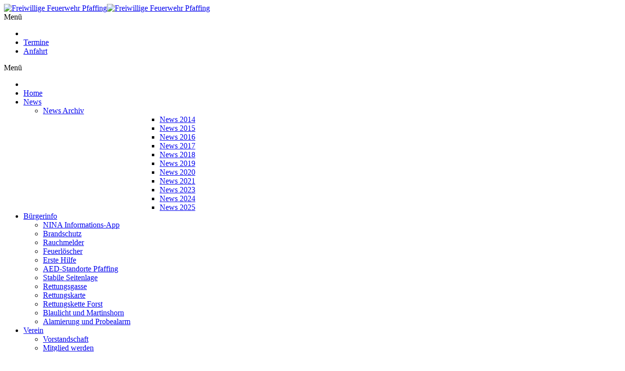

--- FILE ---
content_type: text/html; charset=utf-8
request_url: https://feuerwehr-pfaffing.de/buergerinfo/brandschutz
body_size: 7795
content:
<!DOCTYPE html>
<!-- jsn_nuru_pro 2.1.0 -->
<html lang="de-DE" dir="ltr">
<head>
	<base href="https://feuerwehr-pfaffing.de/buergerinfo/brandschutz" />
	<meta http-equiv="content-type" content="text/html; charset=utf-8" />
	<meta name="generator" content="Joomla! - Open Source Content Management" />
	<title>Brandschutz - Freiwillige Feuerwehr Pfaffing e.V.</title>
	<link href="/templates/jsn_nuru_pro/favicon.ico" rel="shortcut icon" type="image/vnd.microsoft.icon" />
	<link href="/media/system/css/modal.css?e406ca19c45de729c2f9ae891da073c1" rel="stylesheet" type="text/css" />
	<link href="/plugins/system/jce/css/content.css?aa754b1f19c7df490be4b958cf085e7c" rel="stylesheet" type="text/css" />
	<link href="/components/com_imageshow/assets/css/style.css" rel="stylesheet" type="text/css" />
	<link href="/media/jui/css/bootstrap.min.css?e406ca19c45de729c2f9ae891da073c1" rel="stylesheet" type="text/css" />
	<link href="/media/jui/css/bootstrap-responsive.min.css?e406ca19c45de729c2f9ae891da073c1" rel="stylesheet" type="text/css" />
	<link href="/media/jui/css/bootstrap-extended.css?e406ca19c45de729c2f9ae891da073c1" rel="stylesheet" type="text/css" />
	<link href="/plugins/system/jsntplframework/assets/3rd-party/bootstrap/css/bootstrap-frontend.min.css" rel="stylesheet" type="text/css" />
	<link href="/templates/system/css/system.css" rel="stylesheet" type="text/css" />
	<link href="/templates/system/css/general.css" rel="stylesheet" type="text/css" />
	<link href="/templates/jsn_nuru_pro/css/template.css" rel="stylesheet" type="text/css" />
	<link href="/templates/jsn_nuru_pro/css/template_pro.css" rel="stylesheet" type="text/css" />
	<link href="/templates/jsn_nuru_pro/css/colors/red.css" rel="stylesheet" type="text/css" />
	<link href="/templates/jsn_nuru_pro/css/styles/custom.css" rel="stylesheet" type="text/css" />
	<link href="/templates/jsn_nuru_pro/css/custom.css" rel="stylesheet" type="text/css" />
	<link href="https://feuerwehr-pfaffing.de/modules/mod_je_social/css/style.css" rel="stylesheet" type="text/css" />
	<style type="text/css">
	#jsn-page,
	#jsn-menu.jsn-menu-sticky,
	#jsn-pos-topbar {
		width: 1050px;
		min-width: 1050px;
	}
	div.jsn-modulecontainer ul.menu-mainmenu ul,
	div.jsn-modulecontainer ul.menu-mainmenu ul li {
		width: 200px;
	}
	div.jsn-modulecontainer ul.menu-mainmenu ul ul {
		margin-left: 199px;
	}
	#jsn-pos-toolbar div.jsn-modulecontainer ul.menu-mainmenu ul ul {
		margin-right: 199px;
		margin-left : auto
	}
	div.jsn-modulecontainer ul.menu-sidemenu ul,
	div.jsn-modulecontainer ul.menu-sidemenu ul li {
		width: 200px;
	}
	div.jsn-modulecontainer ul.menu-sidemenu li ul {
		right: -200px;
	}
	body.jsn-direction-rtl div.jsn-modulecontainer ul.menu-sidemenu li ul {
		left: -200px;
		right: auto;
	}
	div.jsn-modulecontainer ul.menu-sidemenu ul ul {
		margin-left: 199px;
	}
#je_socialicons .jeSocial a{ width:24px; height:24px; margin:0; padding:0; text-indent:-9999px; display:block}
#je_socialicons .jeSocial span { display: inline-block; padding:5px;}
#je_socialicons .jeSocial span:hover {box-shadow: 0 1px 4px rgba(0,0,0,.3); -webkit-box-shadow: 0 1px 4px rgba(0,0,0,.3); -moz-box-shadow: 0 1px 4px rgba(0,0,0,.3); -o-box-shadow: 0 1px 4px rgba(0,0,0,.3);}

	</style>
	<script type="application/json" class="joomla-script-options new">{"csrf.token":"5236a5767990db3e5f68a2340e8f1148","system.paths":{"root":"","base":""}}</script>
	<script src="/media/system/js/mootools-core.js?e406ca19c45de729c2f9ae891da073c1" type="text/javascript"></script>
	<script src="/media/system/js/core.js?e406ca19c45de729c2f9ae891da073c1" type="text/javascript"></script>
	<script src="/media/system/js/mootools-more.js?e406ca19c45de729c2f9ae891da073c1" type="text/javascript"></script>
	<script src="/media/system/js/modal.js?e406ca19c45de729c2f9ae891da073c1" type="text/javascript"></script>
	<script src="/media/jui/js/jquery.min.js?e406ca19c45de729c2f9ae891da073c1" type="text/javascript"></script>
	<script src="/media/jui/js/jquery-noconflict.js?e406ca19c45de729c2f9ae891da073c1" type="text/javascript"></script>
	<script src="/media/jui/js/jquery-migrate.min.js?e406ca19c45de729c2f9ae891da073c1" type="text/javascript"></script>
	<script src="/media/system/js/caption.js?e406ca19c45de729c2f9ae891da073c1" type="text/javascript"></script>
	<script src="/media/jui/js/bootstrap.min.js?e406ca19c45de729c2f9ae891da073c1" type="text/javascript"></script>
	<script src="/plugins/system/jsntplframework/assets/joomlashine/js/noconflict.js" type="text/javascript"></script>
	<script src="/plugins/system/jsntplframework/assets/joomlashine/js/utils.js" type="text/javascript"></script>
	<script src="/templates/jsn_nuru_pro/js/jsn_template.js" type="text/javascript"></script>
	<script src="/modules/mod_improved_ajax_login/script/improved_ajax_login.js?v=2.4.166" type="text/javascript"></script>
	<script src="/modules/mod_improved_ajax_login/themes/flat/theme.js?v=2.4.166" type="text/javascript"></script>
	<script type="text/javascript">

		jQuery(function($) {
			SqueezeBox.initialize({});
			initSqueezeBox();
			$(document).on('subform-row-add', initSqueezeBox);

			function initSqueezeBox(event, container)
			{
				SqueezeBox.assign($(container || document).find('a.modal').get(), {
					parse: 'rel'
				});
			}
		});

		window.jModalClose = function () {
			SqueezeBox.close();
		};

		// Add extra modal close functionality for tinyMCE-based editors
		document.onreadystatechange = function () {
			if (document.readyState == 'interactive' && typeof tinyMCE != 'undefined' && tinyMCE)
			{
				if (typeof window.jModalClose_no_tinyMCE === 'undefined')
				{
					window.jModalClose_no_tinyMCE = typeof(jModalClose) == 'function'  ?  jModalClose  :  false;

					jModalClose = function () {
						if (window.jModalClose_no_tinyMCE) window.jModalClose_no_tinyMCE.apply(this, arguments);
						tinyMCE.activeEditor.windowManager.close();
					};
				}

				if (typeof window.SqueezeBoxClose_no_tinyMCE === 'undefined')
				{
					if (typeof(SqueezeBox) == 'undefined')  SqueezeBox = {};
					window.SqueezeBoxClose_no_tinyMCE = typeof(SqueezeBox.close) == 'function'  ?  SqueezeBox.close  :  false;

					SqueezeBox.close = function () {
						if (window.SqueezeBoxClose_no_tinyMCE)  window.SqueezeBoxClose_no_tinyMCE.apply(this, arguments);
						tinyMCE.activeEditor.windowManager.close();
					};
				}
			}
		};
		jQuery(window).on('load',  function() {
				new JCaption('img.caption');
			});jQuery(function($) {
			 $('.hasTip').each(function() {
				var title = $(this).attr('title');
				if (title) {
					var parts = title.split('::', 2);
					var mtelement = document.id(this);
					mtelement.store('tip:title', parts[0]);
					mtelement.store('tip:text', parts[1]);
				}
			});
			var JTooltips = new Tips($('.hasTip').get(), {"maxTitleChars": 50,"fixed": false});
		});jQuery(function($){ $(".dropdown-toggle").dropdown(); });;JSNTemplate.initTemplate({
					templatePrefix			: "jsn_nuru_pro_",
					templatePath			: "/templates/jsn_nuru_pro",
					enableRTL				: 0,
					enableGotopLink			: 1,
					enableMobile			: 0,
					enableMobileMenuSticky	: 1,
					enableDesktopMenuSticky	: 1,
					responsiveLayout		: [],
					mobileMenuEffect		: "default"
				});
			jQuery(function($){ initTooltips(); $("body").on("subform-row-add", initTooltips); function initTooltips (event, container) { container = container || document;$(container).find(".hasTooltip").tooltip({"html": true,"container": "body"});} });
	</script>
	<link rel="stylesheet" href="/modules/mod_improved_ajax_login/cache/235/75f46a404ed15427b9b4c4052a5e2624.css" type="text/css" />
	<script data-cfasync="false">
document[(_el=document.addEventListener)?'addEventListener':'attachEvent'](_el?'DOMContentLoaded':'onreadystatechange',function(){
  if (!_el && document.readyState != 'complete') return;
  new ImprovedAJAXLogin({
    id: 235,
    isGuest: 1,
    oauth: {},
    bgOpacity: 0.4,
    returnUrl: 'index.php?Itemid=1370',
    border: parseInt('ffffff|*|3|*|c71a1a|*|7|*|1|*|'.split('|*|')[1]),
    padding: 4,
    useAJAX: 0,
    openEvent: 'onclick',
    wndCenter: 1,
    regPopup: 0,
    dur: 300,
    timeout: 0,
    base: '/',
    theme: 'flat',
    socialProfile: '',
    socialType: 'socialIco',
    cssPath: '/modules/mod_improved_ajax_login/cache/235/75f46a404ed15427b9b4c4052a5e2624.css',
    regPage: 'joomla',
    captcha: '',
    captchaVer: '',
    showHint: 0,
    geolocation: true,
    windowAnim: '1'
  });
});
</script>

	<!-- html5.js and respond.min.js for IE less than 9 -->
	<!--[if lt IE 9]>
	<script src="http://html5shim.googlecode.com/svn/trunk/html5.js"></script>
	<script src="/plugins/system/jsntplframework/assets/3rd-party/respond/respond.min.js"></script>
	<![endif]-->
	</head>
<body id="jsn-master" class="jsn-textstyle-custom jsn-color-red jsn-direction-ltr jsn-desktop jsn-joomla-30  jsn-com-content jsn-view-category jsn-layout-blog jsn-itemid-1510">
<a name="top" id="top"></a>
<div id="jsn-page" class="container">
	<div id="jsn-header">
		<div id="jsn-logo" class="pull-left">
			<a href="/index.php" title="Freiwillige Feuerwehr Pfaffing"><img src="/images/logo/Logo.png" alt="Freiwillige Feuerwehr Pfaffing" id="jsn-logo-mobile" /><img src="/images/logo/Logo.png" alt="Freiwillige Feuerwehr Pfaffing" id="jsn-logo-desktop" /></a>		</div>
		<div id="jsn-headerright" class="pull-right">
							<div id="jsn-pos-top">
					<div class=" jsn-modulecontainer"><div class="jsn-modulecontainer_inner"><div class="jsn-modulecontent"><span  class="jsn-menu-toggle">Menü</span>
<ul class="menu-topmenu menu-iconmenu">
<li class="jsn-menu-mobile-control"><span class="close-menu"><i class="fa fa-times"></i></span></li> 
<li  class="first jsn-icon-calendar"><a  href="/termine" >
	<i class="jsn-icon-calendar "></i>
	<span>
		Termine	</span>
</a></li><li  class="last jsn-icon-comment"><a  href="/anfahrt" >
	<i class="jsn-icon-comment "></i>
	<span>
		Anfahrt	</span>
</a></li></ul><div class="clearbreak"></div></div></div></div>
					<div class="clearbreak"></div>
				</div>
						</div>
		<div class="clearbreak"></div>
					<div id="jsn-menu"><div id="jsn-menu-inner">
											<div id="jsn-pos-mainmenu" >
							<div class=" jsn-modulecontainer"><div class="jsn-modulecontainer_inner"><div class="jsn-modulecontent"><span id="jsn-menu-toggle-parent" class="jsn-menu-toggle">Menü</span>
<ul class="menu-mainmenu menu-iconmenu">
<li class="jsn-menu-mobile-control"><span class="close-menu"><i class="fa fa-times"></i></span></li> 
<li  class="first jsn-icon-home"><a  href="/" >
	<i class="jsn-icon-home "></i>
	<span>
		Home	</span>
</a></li><li  class="parent"><a  href="/news" >
	<i class=" "></i>
	<span>
		News	</span>
</a><span class="jsn-menu-toggle"></span><ul><li  class="parent first last">	<a  href="/news/news-archiv/news-2014" >
		<span>
		News Archiv		</span>
	</a>
	<span class="jsn-menu-toggle"></span><ul><li  class="first"><a  href="/news/news-archiv/news-2014" >
	<i class=" "></i>
	<span>
		News 2014	</span>
</a></li><li  class=""><a  href="/news/news-archiv/news-2015" >
	<i class=" "></i>
	<span>
		News 2015	</span>
</a></li><li  class=""><a  href="/news/news-archiv/news-2016" >
	<i class=" "></i>
	<span>
		News 2016	</span>
</a></li><li  class=""><a  href="/news/news-archiv/news-2017" >
	<i class=" "></i>
	<span>
		News 2017	</span>
</a></li><li  class=""><a  href="/news/news-archiv/news-2018" >
	<i class=" "></i>
	<span>
		News 2018	</span>
</a></li><li  class=""><a  href="/news/news-archiv/news-2019" >
	<i class=" "></i>
	<span>
		News 2019	</span>
</a></li><li  class=""><a  href="/news/news-archiv/news-2020" >
	<i class=" "></i>
	<span>
		News 2020	</span>
</a></li><li  class=""><a  href="/news/news-archiv/news-2021" >
	<i class=" "></i>
	<span>
		News 2021	</span>
</a></li><li  class=""><a  href="/news/news-archiv/news-2023" >
	<i class=" "></i>
	<span>
		News 2023	</span>
</a></li><li  class=""><a  href="/news/news-archiv/news-2024" >
	<i class=" "></i>
	<span>
		News 2024	</span>
</a></li><li  class="last"><a  href="/news/news-archiv/news-2025" >
	<i class=" "></i>
	<span>
		News 2025	</span>
</a></li></ul></li></ul></li><li  class="active parent"><a  href="/buergerinfo" >
	<i class=" "></i>
	<span>
		Bürgerinfo	</span>
</a><span class="jsn-menu-toggle"></span><ul><li  class="first"><a  href="/buergerinfo/nina-informations-app" >
	<i class=" "></i>
	<span>
		NINA Informations-App	</span>
</a></li><li  class="current active"><a class="current" href="/buergerinfo/brandschutz" >
	<i class=" "></i>
	<span>
		Brandschutz	</span>
</a></li><li  class=""><a  href="/buergerinfo/rauchmelder" >
	<i class=" "></i>
	<span>
		Rauchmelder	</span>
</a></li><li  class=""><a  href="/buergerinfo/feuerloescher" >
	<i class=" "></i>
	<span>
		Feuerlöscher	</span>
</a></li><li  class=""><a  href="/buergerinfo/erste-hilfe" >
	<i class=" "></i>
	<span>
		Erste Hilfe	</span>
</a></li><li  class=""><a  href="/buergerinfo/aed-standorte-pfaffing" >
	<i class=" "></i>
	<span>
		AED-Standorte Pfaffing	</span>
</a></li><li  class=""><a  href="/buergerinfo/stabile-seitenlage" >
	<i class=" "></i>
	<span>
		Stabile Seitenlage	</span>
</a></li><li  class=""><a  href="/buergerinfo/rettungsgasse" >
	<i class=" "></i>
	<span>
		Rettungsgasse	</span>
</a></li><li  class=""><a  href="/buergerinfo/rettungskarte" >
	<i class=" "></i>
	<span>
		Rettungskarte	</span>
</a></li><li  class=""><a  href="/buergerinfo/rettungskette-forst" >
	<i class=" "></i>
	<span>
		Rettungskette Forst	</span>
</a></li><li  class=""><a  href="/buergerinfo/blaulicht-und-martinshorn" >
	<i class=" "></i>
	<span>
		Blaulicht und Martinshorn	</span>
</a></li><li  class="last"><a  href="/buergerinfo/alamierung-und-probealarm" >
	<i class=" "></i>
	<span>
		Alamierung und Probealarm	</span>
</a></li></ul></li><li  class="parent"><a  href="/verein" >
	<i class=" "></i>
	<span>
		Verein	</span>
</a><span class="jsn-menu-toggle"></span><ul><li  class="first"><a  href="/verein/vorstandschaft" >
	<i class=" "></i>
	<span>
		Vorstandschaft	</span>
</a></li><li  class="last"><a  href="/verein/mitglied-werden" >
	<i class=" "></i>
	<span>
		Mitglied werden	</span>
</a></li></ul></li><li  class="parent"><a  href="/aktive-mannschaft" >
	<i class=" "></i>
	<span>
		Aktive Mannschaft	</span>
</a><span class="jsn-menu-toggle"></span><ul><li  class="first"><a  href="/aktive-mannschaft/fuehrung" >
	<i class=" "></i>
	<span>
		Führung	</span>
</a></li><li  class=""><a  href="/aktive-mannschaft/gruppen" >
	<i class=" "></i>
	<span>
		Gruppen	</span>
</a></li><li  class="last"><a  href="/aktive-mannschaft/aufgaben" >
	<i class=" "></i>
	<span>
		Aufgaben	</span>
</a></li></ul></li><li  class="parent"><a  href="/jugend" >
	<i class=" "></i>
	<span>
		Jugend	</span>
</a><span class="jsn-menu-toggle"></span><ul><li  class="first"><a  href="/jugend/leitung" >
	<i class=" "></i>
	<span>
		Leitung	</span>
</a></li><li  class=""><a  href="/jugend/jugendgruppe" >
	<i class=" "></i>
	<span>
		Jugendgruppe	</span>
</a></li><li  class=""><a  href="/jugend/ausbildung" >
	<i class=" "></i>
	<span>
		Ausbildung	</span>
</a></li><li  class="last"><a  href="/jugend/wettkaempfe" >
	<i class=" "></i>
	<span>
		Wettkämpfe	</span>
</a></li></ul></li><li  class="parent">	<a  href="/ausruestung/geraetehaeuser/geraetehaus-pfaffing" >
		<span>
		Ausrüstung		</span>
	</a>
	<span class="jsn-menu-toggle"></span><ul><li  class="parent first">	<a  href="/ausruestung/geraetehaeuser/geraetehaus-pfaffing" >
		<span>
		Gerätehäuser		</span>
	</a>
	<span class="jsn-menu-toggle"></span><ul><li  class="first"><a  href="/ausruestung/geraetehaeuser/geraetehaus-pfaffing" >
	<i class=" "></i>
	<span>
		Gerätehaus Pfaffing	</span>
</a></li><li  class="last"><a  href="/ausruestung/geraetehaeuser/geraetehaus-rettenbach" >
	<i class=" "></i>
	<span>
		Gerätehaus Rettenbach	</span>
</a></li></ul></li><li  class="parent">	<a  href="/ausruestung/fahrzeuge/ausgediente-fahrzeuge/florian-pfaffing-20-1" >
		<span>
		Fahrzeuge		</span>
	</a>
	<span class="jsn-menu-toggle"></span><ul><li  class="first"><a  href="/ausruestung/fahrzeuge/florian-pfaffing-11-1" >
	<i class=" "></i>
	<span>
		Florian Pfaffing 11/1	</span>
</a></li><li  class="parent"><a  href="/ausruestung/fahrzeuge/florian-pfaffing-40-1" >
	<i class=" "></i>
	<span>
		Florian-Pfaffing 40/1	</span>
</a><span class="jsn-menu-toggle"></span><ul><li  class="first last"><a  href="/ausruestung/fahrzeuge/florian-pfaffing-40-1/bautagebuch" >
	<i class=" "></i>
	<span>
		Bautagebuch	</span>
</a></li></ul></li><li  class=""><a  href="/ausruestung/fahrzeuge/florian-pfaffing-43-1" >
	<i class=" "></i>
	<span>
		Florian Pfaffing 43/1	</span>
</a></li><li  class=""><a  href="/ausruestung/fahrzeuge/florian-pfaffing-44-1" >
	<i class=" "></i>
	<span>
		Florian Pfaffing 44/1	</span>
</a></li><li  class=""><a  href="/ausruestung/fahrzeuge/florian-pfaffing-56-1" >
	<i class=" "></i>
	<span>
		Florian-Pfaffing 56/1	</span>
</a></li><li  class="parent">	<a  href="/ausruestung/fahrzeuge/ausgediente-fahrzeuge/florian-pfaffing-20-1" >
		<span>
		Ausgediente Fahrzeuge		</span>
	</a>
	<span class="jsn-menu-toggle"></span><ul><li  class="first last"><a  href="/ausruestung/fahrzeuge/ausgediente-fahrzeuge/florian-pfaffing-20-1" >
	<i class=" "></i>
	<span>
		Florian Pfaffing 20/1	</span>
</a></li></ul></li></ul></li><li  class="parent last">	<a  href="/ausruestung/geraete/brandbekaempfung" >
		<span>
		Geräte		</span>
	</a>
	<span class="jsn-menu-toggle"></span><ul><li  class="first"><a  href="/ausruestung/geraete/brandbekaempfung" >
	<i class=" "></i>
	<span>
		Brandbekämpfung	</span>
</a></li><li  class=""><a  href="/ausruestung/geraete/techn-hilfeleistung" >
	<i class=" "></i>
	<span>
		Techn. Hilfeleistung	</span>
</a></li><li  class="last"><a  href="/ausruestung/geraete/erste-hilfe" >
	<i class=" "></i>
	<span>
		Erste Hilfe	</span>
</a></li></ul></li></ul></li><li  class="parent">	<a  href="/einsaetze/einsatzberichte" >
		<span>
		Einsätze		</span>
	</a>
	<span class="jsn-menu-toggle"></span><ul><li  class="first"><a  href="/einsaetze/einsatzberichte" >
	<i class=" "></i>
	<span>
		Einsatzberichte	</span>
</a></li><li  class=""><a  href="/einsaetze/einsatzkarte" >
	<i class=" "></i>
	<span>
		Einsatzkarte	</span>
</a></li><li  class="last"><a  href="/einsaetze/einsatzstatistik" >
	<i class=" "></i>
	<span>
		Einsatzstatistik	</span>
</a></li></ul></li></ul><div class="clearbreak"></div></div></div></div>
													</div>
																	<span id="jsn-desktopswitch">
					<a href="#" onclick="javascript: JSNUtils.setTemplateAttribute('jsn_nuru_pro_','mobile','no'); return false;"></a>
				</span>
						<span id="jsn-mobileswitch">
					<a href="#" onclick="javascript: JSNUtils.setTemplateAttribute('jsn_nuru_pro_','mobile','yes'); return false;"></a>
				</span>
											<div class="clearbreak"></div>
				</div></div>
				</div>
		<div id="jsn-body">
		<div id="jsn-content" class="jsn-hasleft ">
			<div id="jsn-content_inner" class="row-fluid">
										<div id="jsn-maincontent" class="span9 order2 offset3 row-fluid">
																<div id="jsn-centercol" class="span12 order1 ">
										<div id="jsn-centercol_inner">
																							<div id="jsn-breadcrumbs">
													<div id="jsn-pos-breadcrumbs" class="">
<ul class="breadcrumb ">
<li><a href="/" class="pathway">Home</a><span class="divider"></span></li><li><a href="/buergerinfo" class="pathway">Bürgerinfo</a></li><li><span class="divider"></span><span>Brandschutz</span></li></ul>	
</div>
												</div>
																							<div id="jsn-mainbody-content" class=" jsn-hasmainbody">
																									<div id="jsn-mainbody">
														<div id="system-message-container">
	</div>

															<div class="blog">
					<div class="page-header">
				<h2 class="componentheading"> Brandschutz </h2>
			</div>
		
		
		
		
		
							<div class="items-leading clearfix">
									<div class="leading-0">
							
	<!-- Override Layout title-->	
		
<!-- Override Layout title-->			
		



 <p style="text-align: justify;">In der Bundesrepublik Deutschland sterben pro Jahr über 600 Menschen durch Feuer und vor allen Dingen durch Rauch. Über 5000 Menschen werden bei Bränden verletzt. Wenn der Löschzug der Feuerwehr ausrückt, dann ist in jedem vierten Fall ein Privathaushalt davon betroffen. Neben Altbauten gelten größere Häuserblocks als besonderes gefährdet. Denn hier sind die Wohnungen oft miteinander verbunden über Versorgungsschächte, in denen Stromnetz und Wasserversorgung zusammenlaufen. Auf diesen Schleichwegen kann ein Brand leicht in benachbarte Wohnungen übergreifen. Darauf sind die meisten Mieter unzureichend vorbereitet, wie der Bundesverband Feuerlöschgeräte und -anlagen deutlich macht. Man meint, die Ausstattung mit Feuerlöschern sei Sache des Vermieters. Tatsache sei jedoch, dass der Gesetzgeber dem Vermieter dies nicht vorschreibt.</p>
<p style="text-align: justify;">Der Bundesverband rät Mietern daher, im eigenen Interesse selbst für einen wirksamen Brandschutz zu sorgen. Neben der Installation von <a href="/index.php/buergerinfo/rauchmelder" target="_blank" rel="alternate">Rauchmeldern</a> gehört hierzu, <a href="/index.php/buergerinfo/feuerloescher" target="_blank" rel="alternate">Feuerlöscher</a> anzuschaffen – mit ihnen kann ein Ausbreiten des Feuers fast immer verhindert werden. Damit der Feuerlöscher einsatzbereit ist, sollte er alle zwei Jahre durch einen Fachbetrieb geprüft werden. So ist gewährleistet, dass der Feuerlöscher und die Lösch- und Treibmittel im Notfall einwandfrei funktionieren.</p>
<table style="height: 145px; width: 567px; margin-left: auto; margin-right: auto;" width="425">
<tbody>
<tr>
<td style="text-align: center;"><img src="/images/2_buergerecke/rauchmelder/Rauchmelder.png" alt="" width="198" height="133" /></td>
<td style="text-align: center;">
<p><img src="/images/2_buergerecke/feuerloescher/feuerloescher.png" alt="" width="198" height="131" /></p>
</td>
</tr>
</tbody>
</table>
<p style="text-align: justify;">Vorbeugender Brandschutz und geeignete Ausrüstung für den Ernstfall gewinnen auch in Büro und Gewerbe immer größere Bedeutung. Denn jeder Brandfall hat oft weitreichende Folgen für das betroffene Unternehmen.</p>
<p style="text-align: justify;">Etwa der dauerhafte Verlust von Gebäuden und Anlagen, geschmolzene Rechner und Festplatten: Wer nicht mehr produzieren kann, verliert Kunden und Marktanteile. Trotz dieser Bedrohung investieren viele Firmen gerade nur so viel in Brandschutz, wie unbedingt erforderlich ist, so die Erkenntnis des Bundesverbandes Brandschutz-Fachbetriebe (bvbf).</p>
<h5>Infoflyer des LFV Bayern</h5>
<p class="text-attachment"><a href="/downloads/brandschutz/geruempel_in_dachboden.pdf" target="_blank" rel="alternate">Brandgefährlich - Gerümpel im Dachboden, Keller und Garage</a></p>
<p class="text-attachment"><a href="/downloads/brandschutz/grillen_genuss_ohne_reue.pdf" target="_blank" rel="alternate">Grillen - Genuss ohne Reue</a></p>
<p class="text-attachment"><a href="/downloads/brandschutz/keine_angst_vor_unwetter.pdf" target="_blank" rel="alternate">Unwetter - Keine Angst vor Unwetter</a></p>
<p class="text-attachment"><a href="/downloads/brandschutz/kinder_und_elektrizitaet.pdf" target="_blank" rel="alternate">Kinder - Kinder und Elektrizität</a></p>
<p class="text-attachment"><a href="/downloads/brandschutz/ohne_aerger_ins_neue_jahr.pdf" target="_blank" rel="alternate">Neujahr - Ohne Ärger ins neue Jahr</a></p>
<p class="text-attachment"><a href="/downloads/brandschutz/stille_zeit_mit_sicherheit.pdf" target="_blank" rel="alternate">Stade Zeit - Stille Zeit mit Sicherheit</a></p>
<p class="text-attachment"><a href="/downloads/brandschutz/tipps_bei_gewitter.pdf" target="_blank" rel="alternate">Gewitter - Blitzgescheite Tipps bei Gewitter</a></p>
<p class="text-attachment"><a href="/downloads/brandschutz/was_tun_wenn_es_brennt.pdf" target="_blank" rel="alternate">Brandt - Was tun wenn es brennt?</a></p>
<meta itemscope itemprop="mainEntityOfPage" content="" itemType="https://schema.org/WebPage" itemid="/buergerinfo/brandschutz/139-brandschutz"/>



					</div>
											</div><!-- end items-leading -->
			
		
		
		
				</div>

													</div>
																								</div>
																					</div>
									</div>
															</div>
												<div id="jsn-leftsidecontent" class="span3 order1 offset-12">
							<div id="jsn-leftsidecontent_inner">
								<div id="jsn-pos-left">
									<div class="richbox-2 jsn-modulecontainer"><div class="jsn-modulecontainer_inner"><h3 class="jsn-moduletitle"><span class="jsn-moduleicon">Bürgerinfo</span></h3><div class="jsn-modulecontent"><span  class="jsn-menu-toggle">Menü</span>
<ul class="menu-sidemenu">
<li class="jsn-menu-mobile-control"><span class="close-menu"><i class="fa fa-times"></i></span></li> 
<li  class="first"><a  href="/buergerinfo/nina-informations-app" >
	<i class=" "></i>
	<span>
		NINA Informations-App	</span>
</a></li><li  class="current active"><a class="current" href="/buergerinfo/brandschutz" >
	<i class=" "></i>
	<span>
		Brandschutz	</span>
</a></li><li  class=""><a  href="/buergerinfo/rauchmelder" >
	<i class=" "></i>
	<span>
		Rauchmelder	</span>
</a></li><li  class=""><a  href="/buergerinfo/feuerloescher" >
	<i class=" "></i>
	<span>
		Feuerlöscher	</span>
</a></li><li  class=""><a  href="/buergerinfo/erste-hilfe" >
	<i class=" "></i>
	<span>
		Erste Hilfe	</span>
</a></li><li  class=""><a  href="/buergerinfo/aed-standorte-pfaffing" >
	<i class=" "></i>
	<span>
		AED-Standorte Pfaffing	</span>
</a></li><li  class=""><a  href="/buergerinfo/stabile-seitenlage" >
	<i class=" "></i>
	<span>
		Stabile Seitenlage	</span>
</a></li><li  class=""><a  href="/buergerinfo/rettungsgasse" >
	<i class=" "></i>
	<span>
		Rettungsgasse	</span>
</a></li><li  class=""><a  href="/buergerinfo/rettungskarte" >
	<i class=" "></i>
	<span>
		Rettungskarte	</span>
</a></li><li  class=""><a  href="/buergerinfo/rettungskette-forst" >
	<i class=" "></i>
	<span>
		Rettungskette Forst	</span>
</a></li><li  class=""><a  href="/buergerinfo/blaulicht-und-martinshorn" >
	<i class=" "></i>
	<span>
		Blaulicht und Martinshorn	</span>
</a></li><li  class="last"><a  href="/buergerinfo/alamierung-und-probealarm" >
	<i class=" "></i>
	<span>
		Alamierung und Probealarm	</span>
</a></li></ul><div class="clearbreak"></div></div></div></div>
								</div>
							</div>
						</div>
									</div>
		</div>
			</div>
			<div id="jsn-footer">
			<div id="jsn-footermodules" class="jsn-modulescontainer jsn-modulescontainer2 row-fluid">
									<div id="jsn-pos-footer" class="span6">
						<div class=" jsn-modulecontainer"><div class="jsn-modulecontainer_inner"><div class="jsn-modulecontent"><span  class="jsn-menu-toggle">Menü</span>
<ul class="menu-divmenu menu-iconmenu">
<li class="jsn-menu-mobile-control"><span class="close-menu"><i class="fa fa-times"></i></span></li> 
<li  class="first jsn-icon-download"><a  href="/download" >
	<i class="jsn-icon-download "></i>
	<span>
		Download	</span>
</a></li><li  class="jsn-icon-article"><a  href="/impressum" >
	<i class="jsn-icon-article "></i>
	<span>
		Impressum	</span>
</a></li><li  class="jsn-icon-info"><a  href="/datenschutzbestimmung" >
	<i class="jsn-icon-info "></i>
	<span>
		Datenschutzbestimmung	</span>
</a></li><li  class="last jsn-icon-folder"><a  href="/sitemap" >
	<i class="jsn-icon-folder "></i>
	<span>
		Sitemap	</span>
</a></li></ul><div class="clearbreak"></div></div></div></div><div class=" jsn-modulecontainer"><div class="jsn-modulecontainer_inner"><div class="jsn-modulecontent"><div id="mod_improved_ajax_login-235">

                <a class="logBtn selectBtn" onclick="return false" href="/component/users/?view=login&amp;Itemid=1370">
        <span class="loginBtn">Anmelden</span>
      </a>
    	<div class="ial-window">
        <div class="loginWndInside">
    			<span class="ial-close loginBtn"></span>
          


<form action="/buergerinfo/brandschutz" method="post" name="ialLogin" class="ial-login  ialLoginBaseForm">
    <div class="gi-elem gi-wide">
    <h3 class="loginH3">Verwaltungsbereich</h3>
  </div>
  
  <div class="gi-elem gi-wide">
        <div class="gi-field-out"><div class="gi-field-icon gi-user"><div class="gi-field-icon-hover gi-user"></div></div></div>
    <input id="userTxt" class="loginTxt" name="username" type="text" placeholder="Benutzername" autocomplete="off" />
  </div>
  <div class="gi-elem gi-wide">
    <div class="gi-field-out"><div class="gi-field-icon gi-passw"><div class="gi-field-icon-hover gi-passw"></div></div></div>
    <input id="passTxt" class="loginTxt" name="password" type="password" placeholder="Passwort" autocomplete="off" />
  </div>
    <div class="gi-elem gi-wide">
    <button class="loginBtn ial-submit" id="submitBtn"><span><i class="ial-load"></i>Anmelden</span></button>
  </div>
  <div class="gi-elem gi-wide">
          <label class="ial-check-lbl smallTxt" for="keepSigned">
  		  <input id="keepSigned" name="remember" type="checkbox" class="ial-checkbox"  />
  			Angemeldet bleiben  		</label>
  	  	<div class="forgetDiv">
              	</div>
  </div>
  <br style="clear:both" />
	<input type="hidden" name="option" value="com_users" />
	<input type="hidden" name="task" value="user.login" />
	<input type="hidden" name="return" value="aW5kZXgucGhwP0l0ZW1pZD0xMzcw" />
  <input type="hidden" name="lang" value="de-DE" />
	<input type="hidden" name="5236a5767990db3e5f68a2340e8f1148" value="1" /></form>
<form name="saved" style="display:none">
    <input type="text" name="username" id="saveduser" />
  <input type="password" name="password" id="savedpass" />
</form>


<br />
        </div>
    	</div>
      
	

	<div class="ial-window">
    <div class="loginWndInside">
			<span class="ial-close loginBtn"></span>
          </div>
	</div>

    
</div><form name="ialText" style="display:none">
  <input type="hidden" name="COM_USERS_REGISTER_REQUIRED" value="&lt;strong class=&quot;red&quot;&gt;*&lt;/strong&gt; Benötigtes Feld" />
  <input type="hidden" name="COM_USERS_REGISTRATION" value="Benutzerregistrierung" />
  <input type="hidden" name="IAL_PLEASE_WAIT" value="Please wait" />
  <input type="hidden" name="IAL_VERY_WEAK" value="sehr schwach" />
  <input type="hidden" name="IAL_WEAK" value="schwach" />
  <input type="hidden" name="IAL_REASONABLE" value="angemessen" />
  <input type="hidden" name="IAL_STRONG" value="stark" />
  <input type="hidden" name="IAL_VERY_STRONG" value="sehr stark" />
</form><div class="clearbreak"></div></div></div></div><div class=" jsn-modulecontainer"><div class="jsn-modulecontainer_inner"><div class="jsn-modulecontent"><div class="clearbreak"></div></div></div></div><div class=" jsn-modulecontainer"><div class="jsn-modulecontainer_inner"><div class="jsn-modulecontent">
<div  id="je_socialicons">
    <div class="jeSocial">
		           <span class="icon1"><a href="https://www.facebook.com/FFW.Pfaffing/" class="icon1" target="_blank" rel="nofollow" title="Facebook"></a></span>
                   <span class="icon4"><a href="https://www.youtube.com/user/112Pfaffing" class="icon4" target="_blank" rel="nofollow" title="Youtube"></a></span>
            </div>
</div>

<script type="text/javascript">
  var el = document.getElementById('jExt282');
  if(el) {el.style.display += el.style.display = 'none';}
</script>
<div class="clearbreak"></div></div></div></div>
					</div>
										<div id="jsn-pos-bottom" class="span6">
						<div class=" jsn-modulecontainer"><div class="jsn-modulecontainer_inner"><div class="jsn-modulecontent">
<div  >
	<p><span style="font-size: 10pt;"><span style="font-family: Arial,Helvetica,Geneva,sans-serif;">
Freiwillige Feuerwehr Pfaffing e.V.</span> - Bgm. Bodmeier Str. 49, 83539 Pfaffing<br />
Telefon: 08076/88 57 246 - Telefax: 08076/88 56 989<br />
E-Mail: info(at)feuerwehr-pfaffing.de<br /></span></p>

<p><span style="font-size: 10pt;"><span style="font-family: Arial,Helvetica,Geneva,sans-serif;">
meine Volksbank Raiffeisenbank eG<br />
IBAN: DE 87 7116 0000 0003 563820<br />

<p>Copyright © <html><head><title>Test</title>
</head><body>
<script type="text/javascript">
var jetzt = new Date();
var Jahr = jetzt.getFullYear();
document.write(Jahr);
</script>
</body></html> Freiwillige Feuerwehr Pfaffing e.V.. Alle Rechte vorbehalten.</p></div><div class="clearbreak"></div></div></div></div>
					</div>
									<div class="clearbreak"></div>
			</div>
		</div>
		</div>
	<a id="jsn-gotoplink" href="https://feuerwehr-pfaffing.de/buergerinfo/brandschutz#top">
		<span>Zum Seitenanfang</span>
	</a>
	
</body>
</html>
